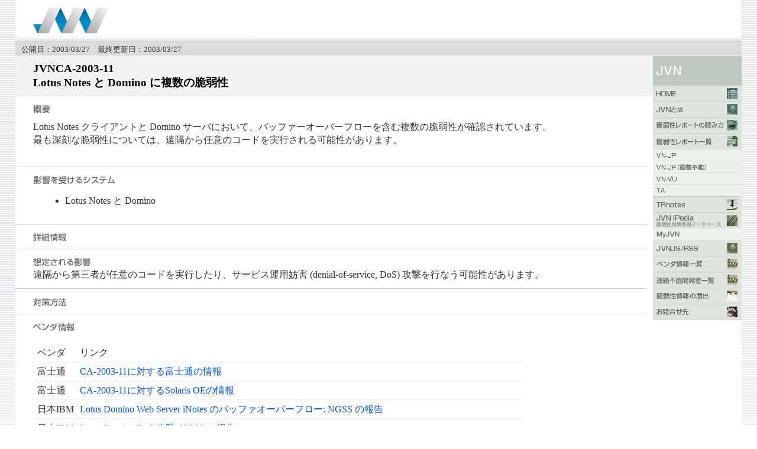

--- FILE ---
content_type: text/html
request_url: https://jvn.jp/vu/JVNCA-2003-11/index.html
body_size: 22542
content:
<?xml version="1.0" encoding="UTF-8"?><!DOCTYPE html PUBLIC "-//W3C//DTD XHTML 1.0 Transitional//EN" "http://www.w3.org/TR/xhtml1/DTD/xhtml1-transitional.dtd">
<html xmlns="http://www.w3.org/1999/xhtml" xml:lang="ja" lang="ja">
<head>
	<meta http-equiv="Content-Type" content="text/html; charset=UTF-8" />
  <title>JVNCA-2003-11: Lotus Notes と Domino に複数の脆弱性</title>
	<meta name="Keywords" content="Japan Vulnerability Notes" />
	<meta name="Description" content="Japan Vulnerability Notes" />
	<meta http-equiv="Content-Script-Type" content="text/javascript" />
	<meta http-equiv="Content-Style-Type" content="text/css" />
	<link href="/common/css/master.css" rel="stylesheet" type="text/css" media="screen,print" />
	<link href="/common/css/font.css" rel="stylesheet" type="text/css" media="screen,print" />
	<link href="/common/css/print.css" rel="stylesheet" type="text/css" media="print" />
	<script src="/common/js/swapImg.js" type="text/javascript"></script>
  <style type="text/css">.margin_list strong {font-weight:normal;color:#000000;font-style:italic;} .margin_list ul {padding-left:16px;margin-left:16px;}</style>
</head>
<body>
<a name="top" id="top"></a>
<div id="wrapper">
  <!-- header begin -->
  <div id="header">
    <div class="logo"><img src="/common/img/note_logo.gif" border="0" alt="Japan Vulnerability Notes" width="370" height="45" /></div>
  </div>
  <!-- header begin -->

  <!-- mainarea begin -->
  <div id="mainarea">
    <!-- leftarea begin -->
    <div id="leftarea">
      <div id="head-bar2">
        <div id="head-bar-txt"><span class="margin-lb">公開日：2003/03/27　最終更新日：2003/03/27</span></div>
      </div>
      <h1 class="h1ver2">
        JVNCA-2003-11<br />
        Lotus Notes と Domino に複数の脆弱性<br />
              </h1>
      <!-- textbox begin -->
      <div class="textbox margin_list">
        <h2><img src="/img/m_gaiyo.gif" border="0" alt="概要" width="29" height="14" /></h2>
        <p><p>Lotus Notes クライアントと Domino サーバにおいて、バッファーオーバーフローを含む複数の脆弱性が確認されています。<br />最も深刻な脆弱性については、遠隔から任意のコードを実行される可能性があります。<br /><br /></p>

</p>
      </div>
      <!-- textbox end -->

      <!-- textbox begin -->
      <div class="textbox margin_list">
        <h2><img src="/img/m_eikyo.gif" border="0" alt="影響を受けるシステム" width="139" height="14" /></h2>
        <p><ul class="list1" style="padding-left: 16px; margin-left: 16px;">
  <li>Lotus Notes と Domino<br /></li>
</ul class="list1" style="padding-left: 16px; margin-left: 16px;">

</p>
      </div>
      <!-- textbox end -->


      <!-- textbox begin -->
      <div class="textbox margin_list">
        <h2><img src="/img/m_detail.gif" border="0" alt="詳細情報" width="57" height="14" /></h2>
        <p>
</p>
      </div>
      <!-- textbox end -->

      <!-- textbox begin -->
      <div class="textbox margin_list">
        <h2><img src="/img/m_soutei.gif" border="0" alt="想定される影響" width="98" height="14" /></h2>
        <p>遠隔から第三者が任意のコードを実行したり、サービス運用妨害 (denial-of-service, DoS) 攻撃を行なう可能性があります。 <br /></p>
      </div>
      <!-- textbox end -->

      <!-- textbox begin -->
      <div class="textbox margin_list">
        <h2><img src="/img/m_taisaku.gif" border="0" alt="対策方法" width="57" height="15" /></h2>
        <p>
</p>
      </div>
      <!-- textbox end -->

            <!-- textbox begin -->
      <div class="textbox">
        <!-- table begin -->
        <h2><img src="/img/m_vendor.gif" border="0" alt="ベンダ情報" width="71" height="14" /></h2>
                <!-- table end -->

        <!-- Vendor status written in English starts from here
        Vendor status written in English is end -->

        <!-- table begin -->
        <div class="margin-tbd">

                    <div class="ie5">
            <table class="style_table" border="0" cellspacing="1">
              <tbody>
                <tr>
                  <td class="style_td">
                    ベンダ
                  </td>
                  <td class="style_td">

                    リンク
                  </td>
                </tr>
                                <tr>
                  <td class="style_td">
                    富士通                  </td>
                  <td class="style_td">
                                        <a href="http://software.fujitsu.com/jp/security/cert2003.html#ca-2003-11" target="_top">CA-2003-11に対する富士通の情報</a>
                                      </td>
                </tr>
                                <tr>
                  <td class="style_td">
                    富士通                  </td>
                  <td class="style_td">
                                        <a href="http://software.fujitsu.com/jp/security/cert_pw2003.html#ca-2003-11" target="_top">CA-2003-11に対するSolaris OEの情報</a>
                                      </td>
                </tr>
                                <tr>
                  <td class="style_td">
                    日本IBM                  </td>
                  <td class="style_td">
                                        <a href="http://www.ibm.com/jp/domino04/lotus/support/faqs/faqs.nsf/all/725456" target="_top">Lotus Domino Web Server iNotes のバッファオーバーフロー: NGSS の報告</a>
                                      </td>
                </tr>
                                <tr>
                  <td class="style_td">
                    日本IBM                  </td>
                  <td class="style_td">
                                        <a href="http://www.ibm.com/jp/domino04/lotus/support/faqs/faqs.nsf/all/725459" target="_top">Lotus Domino DoS 攻撃: NGSS の報告</a>
                                      </td>
                </tr>
                                <tr>
                  <td class="style_td">
                    日本IBM                  </td>
                  <td class="style_td">
                                        <a href="http://www.ibm.com/jp/domino04/lotus/support/faqs/faqs.nsf/all/725457" target="_top">Lotus iNotes Web Access バッファーオーバーラン: NGSS の報告</a>
                                      </td>
                </tr>
                                <tr>
                  <td class="style_td">
                    日本IBM                  </td>
                  <td class="style_td">
                                        <a href="http://www.ibm.com/jp/domino04/lotus/support/faqs/faqs.nsf/all/725460" target="_top">Lotus Domino Web Server Host/Location バッファーオーバフローの脆弱性: NGSS の報告</a>
                                      </td>
                </tr>
                                <tr>
                  <td class="style_td">
                    日本IBM                  </td>
                  <td class="style_td">
                                        <a href="http://www.ibm.com/jp/domino04/lotus/support/faqs/faqs.nsf/all/725458" target="_top">Lotus iNotes Client の ActiveX コントロールのバッファオーバーラン: NGSS の報告</a>
                                      </td>
                </tr>
                                <tr>
                  <td class="style_td">
                    日本IBM                  </td>
                  <td class="style_td">
                                        <a href="http://www.ibm.com/jp/domino04/lotus/support/faqs/faqs.nsf/all/725541" target="_top">Domino サーバーへの Notes 認証時にバッファオーバーフローが発生する</a>
                                      </td>
                </tr>
                                <tr>
                  <td class="style_td">
                    日本IBM                  </td>
                  <td class="style_td">
                                        <a href="http://www.ibm.com/jp/domino04/lotus/support/faqs/faqs.nsf/all/725539" target="_top">Web Retriever のバッファオーバーフローが Denial of Service (DoS) を引き起こす可能性がある</a>
                                      </td>
                </tr>
                                <tr>
                  <td class="style_td">
                    日本IBM                  </td>
                  <td class="style_td">
                                        <a href="http://www.ibm.com/search?en=utf&amp;v=11&amp;lang=en&amp;cc=us&amp;lv=w&amp;q=DWUU4W6NC8" target="_top">Fixed a potential Denial of Service attack (LDAP) resulting in arbitrary execution of code under certain circumstances.</a>
                                      </td>
                </tr>
                              </tbody>
            </table>
          </div>
          
        </div>
        <!-- table end -->
      </div>
      <!-- textbox end -->
      
      <!-- textbox begin -->
      <div class="textbox">
        <h2><img src="/img/m_sanko.gif" border="0" alt="参考情報" width="58" height="14" /></h2>
        <p>
          <ol class='list1' style='padding-left:16px;margin-left:16px'>
                        <li>
                            <a href="http://www.kb.cert.org/vuls/id/206361" target="_top">CERT Vulnerability Note VU#206361</a><br />Lotus iNotes vulnerable to buffer overflow via PresetFields FolderName field                          </li>
                        <li>
                            <a href="http://www.kb.cert.org/vuls/id/355169" target="_top">CERT Vulnerability Note VU#355169</a><br />Lotus Domino Web Server vulnerable to denial of service via incomplete POST request                          </li>
                        <li>
                            <a href="http://www.kb.cert.org/vuls/id/542873" target="_top">CERT Vulnerability Note VU#542873</a><br />Lotus iNotes vulnerable to buffer overflow via PresetFields s_ViewName field                          </li>
                        <li>
                            <a href="http://www.kb.cert.org/vuls/id/772817" target="_top">CERT Vulnerability Note VU#772817</a><br />Lotus Domino Web Server vulnerable to buffer overflow via non-existent &quot;h_SetReturnURL&quot; parameter with an overly long &quot;Host Header&quot; field                          </li>
                        <li>
                            <a href="http://www.kb.cert.org/vuls/id/571297" target="_top">CERT Vulnerability Note VU#571297</a><br />Lotus Notes and Domino COM Object Control Handler contains buffer overflow                          </li>
                        <li>
                            <a href="http://www.kb.cert.org/vuls/id/433489" target="_top">CERT Vulnerability Note VU#433489</a><br />Lotus Domino Server suceptable to a pre-authenication buffer overflow during Notes authentication                          </li>
                        <li>
                            <a href="http://www.kb.cert.org/vuls/id/411489" target="_top">CERT Vulnerability Note VU#411489</a><br />Lotus Domino Web Retriever contains a buffer overflow vulnerability                          </li>
                        <li>
                            <a href="http://www.kb.cert.org/vuls/id/583184" target="_top">CERT Vulnerability Note VU#583184</a><br />Lotus Domino R5 Server Family contains multiple vulnerabilities in LDAP handling code                          </li>
                        <li>
                            <a href="http://www.ciac.org/ciac/bulletins/n-065.shtml" target="_top">CIAC Bulletin N-065</a><br />Multiple Vulnerabilities in Lotus Notes and Domino                          </li>
                        <li>
                            <a href="http://xforce.iss.net/xforce/xfdb/6895" target="_top">ISS X-Force Database: domino-ldap-protos-bo (6895)</a><br />Lotus Domino LDAP buffer overflows found using PROTOS LDAPv3 test suite                          </li>
                        <li>
                            <a href="http://www.v-staf.org/db/files/11525.html" target="_top">V-STAF: lotus-web-retriever-bo (11525)</a><br />Lotus DominoとNotes ClientにおけるWeb Retrieverのバッファオーバフロー                          </li>
                        <li>
                            <a href="http://www.v-staf.org/db/files/11526.html" target="_top">V-STAF: lotus-nrpc-bo (11526)</a><br />Lotus Domino と Notes Client の Notes プロトコル (NRPC) によるバッファオーバフロー                          </li>
                        <li>
                            <a href="http://www.v-staf.org/db/files/11336.html" target="_top">V-STAF: lotus-domino-inotes-bo (11336)</a><br />xxx                          </li>
                        <li>
                            <a href="http://www.v-staf.org/db/files/11337.html" target="_top">V-STAF: lotus-domino-hostname-bo (11337)</a><br />Lotus Domino の Host: ヘッダリダイレクトによるバッファオーバフロー                          </li>
                        <li>
                            <a href="http://www.v-staf.org/db/files/11339.html" target="_top">V-STAF: lotus-notes-activex-bo (11339)</a><br />Lotus Notes クライアントの iNotes ActiveX のバッファオーバフロー                          </li>
                        <li>
                            <a href="http://www.v-staf.org/db/files/11360.html" target="_top">V-STAF: lotus-incomplete-post-dos (11360)</a><br />Lotus Domino 不完全な HTTP POST によるサービス妨害                          </li>
                        <li>
                            <a href="http://www.v-staf.org/db/files/11361.html" target="_top">V-STAF: lotus-invalid-field-dos (11361)</a><br />Lotus Domino 脆弱のある HTTP POST フィールドによるサービス妨害                          </li>
                        <li>
                            <a href="http://www.lac.co.jp/security/intelligence/CERT/CA-2003_11.html" target="_top">LAC</a><br />CERT Advisory CA-2003-11 Multiple Vulnerabilities in Lotus Notes and Domino [翻訳版]                          </li>
                      </ol>
          <p class='empty'></p>
        </p>
      </div>
      <!-- textbox end -->

      <!-- textbox begin -->
      <div class="textbox">
        <h2><img src="/img/m_hosoku.gif" border="0" alt="JPCERT/CCからの補足情報" width="189" height="13" /></h2>
        <p>
</p>
      </div>
      <!-- textbox end -->

      <!-- textbox begin -->
      <div class="textbox">
        <h2><img src="/img/m_kekka.gif" border="0" alt="JPCERT/CCによる脆弱性分析結果" width="232" height="14" /></h2>
                <p></p>
      </div>
      <!-- textbox end -->

      <!-- textbox begin -->
      <div class="textbox">
        <h2><img src="/img/m_shaji.gif" border="0" alt="謝辞" width="28" height="14" /></h2>
        <p></p>
      </div>
      <!-- textbox end -->

      <!-- textbox begin -->
      <div class="textbox">
        <h2><img src="/img/m_kbunsho.gif" border="0" alt="関連文書" width="56" height="14" /></h2>
        <p>
          <div class='ie5'>
            <table class='style_table' cellspacing='1' border='0'>
                            <tr>
                <td class='style_td'>
                  JPCERT 緊急報告                </td>
                <td class='style_td'>
                                  </td>
              </tr>
                            <tr>
                <td class='style_td'>
                  JPCERT REPORT                </td>
                <td class='style_td'>
                                    <a href="http://www.jpcert.or.jp/wr/2003/wr031301.txt" target="_top">JPCERT-WR-2003-1301</a><br /> JPCERT/CC REPORT 2003-04-02                                  </td>
              </tr>
                            <tr>
                <td class='style_td'>
                  CERT Advisory                </td>
                <td class='style_td'>
                                    <a href="http://www.cert.org/advisories/CA-2003-11.html" target="_top">CERT Advisory CA-2003-11</a><br /> Multiple Vulnerabilities in Lotus Notes and Domino                                  </td>
              </tr>
                            <tr>
                <td class='style_td'>
                  CPNI Advisory                </td>
                <td class='style_td'>
                                  </td>
              </tr>
                            <tr>
                <td class='style_td'>
                  TRnotes                </td>
                <td class='style_td'>
                                  </td>
              </tr>
                            <tr>
                <td class='style_td'>
                  CVE                </td>
                <td class='style_td'>
                                    <a href="http://cve.mitre.org/cgi-bin/cvename.cgi?name=CAN-2001-1311" target="_top">CAN-2001-1311</a><br /> VU#583184,XF6895                                  </td>
              </tr>
                            <tr>
                <td class='style_td'>
                  JVN iPedia                </td>
                <td class='style_td'>
                                  </td>
              </tr>
                          </table>
          </div>
          <p class='empty'></p>
        </p>
      </div>
      <!-- textbox end -->

      
    </div>
    <!-- leftarea end -->

    <!-- rightarea begin -->
    <div id="rightarea">
      <div id="navi">
        <ul>
          <li><img src="/common/img/t_rnav_jvn.gif" border="0" alt="JVN" width="150" height="50" /></li>
          <li><a href="/index.html" onmouseover="MM_swapImage('Image1','','/common/img/r_nav_1_f2.gif',1)" onmouseout="MM_swapImgRestore()"><img src="/common/img/r_nav_1.gif" border="0" alt="HOME" width="150" height="27" id="Image1" name="Image1" /></a></li>
          <li><a href="/nav/jvn.html" onmouseover="MM_swapImage('Image2','','/common/img/r_nav_2_f2.gif',1)" onmouseout="MM_swapImgRestore()"><img src="/common/img/r_nav_2.gif" border="0" alt="JVNとは" width="150" height="27" id="Image2" name="Image2" /></a></li>
          <li><a href="/nav/jvnhelp.html" onmouseover="MM_swapImage('Image3','','/common/img/r_nav_3_f2.gif',1)" onmouseout="MM_swapImgRestore()"><img src="/common/img/r_nav_3.gif" border="0" alt="脆弱性レポートの読み方" width="150" height="27" id="Image3" name="Image3" /></a></li>
          <li><a href="/report/index.html" onmouseover="MM_swapImage('Image4','','/common/img/r_nav_4_f2.gif',1)" onmouseout="MM_swapImgRestore()"><img src="/common/img/r_nav_4.gif" border="0" alt="脆弱性レポート一覧" width="150" height="27" id="Image4" name="Image4" /></a></li>
          <li><a href="/jp/index.html" onmouseover="MM_swapImage('Image41','','/common/img/r_nav_4_1_f2.gif',1)" onmouseout="MM_swapImgRestore()"><img src="/common/img/r_nav_4_1.gif" border="0" alt="VN_JP" width="150" height="20" id="Image41" name="Image41"/></a></li>
      <li><a href="/adj/index.html" onmouseover="MM_swapImage('Image44','','/common/img/r_nav_4_4_f2.gif',1)" onmouseout="MM_swapImgRestore()"><img src="/common/img/r_nav_4_4.gif" border="0" alt="VN_JP（連絡不能）" width="150" height="20" id="Image44" name="Image44" /></a></li>
          <li><a href="/vu/index.html" onmouseover="MM_swapImage('Image42','','/common/img/r_nav_4_2_f2.gif',1)" onmouseout="MM_swapImgRestore()"><img src="/common/img/r_nav_4_2.gif" border="0" alt="VN_VU" width="150" height="20" id="Image42" name="Image42" /></a></li>
          <li><a href="/ta/index.html" onmouseover="MM_swapImage('Image43','','/common/img/r_nav_4_3_f2.gif',1)" onmouseout="MM_swapImgRestore()"><img src="/common/img/r_nav_4_3.gif" border="0" alt="TA" width="150" height="20" id="Image43" name="Image43" /></a></li>
          <li><a href="/tr/index.html" onmouseover="MM_swapImage('Image5','','/common/img/r_nav_5_f2.gif',1)" onmouseout="MM_swapImgRestore()"><img src="/common/img/r_nav_5.gif" border="0" alt="TRnotes" width="150" height="27" id="Image5" name="Image5" /></a></li>
          <li><a href="http://jvndb.jvn.jp/" onmouseover="MM_swapImage('Image10','','/common/img/r_nav_10_f2.gif',1)" onmouseout="MM_swapImgRestore()"><img src="/common/img/r_nav_10.gif" border="0" alt="JVN iPedia" width="150" height="27" id="Image10" name="Image10" /></a></li>
            <li><a href="http://jvndb.jvn.jp/apis/myjvn/index.html" onmouseover="MM_swapImage('Image15','','/common/img/r_nav_10_4_f2.gif',1)" onmouseout="MM_swapImgRestore()"><img src="/common/img/r_nav_10_4.gif" border="0" alt="MyJVN" width="150" height="20" id="Image15" name="Image15" /></a></li>
          <li><a href="/rss/index.html" onmouseover="MM_swapImage('Image6','','/common/img/r_nav_6_f2.gif',1)" onmouseout="MM_swapImgRestore()"><img src="/common/img/r_nav_6.gif" border="0" alt="JVNJS/RSS" width="150" height="27" id="Image6" name="Image6" /></a></li>
          <li><a href="/nav/index.html" onmouseover="MM_swapImage('Image7','','/common/img/r_nav_7_f2.gif',1)" onmouseout="MM_swapImgRestore()"><img src="/common/img/r_nav_7.gif" border="0" alt="ベンダ情報一覧" width="150" height="27" id="Image7" name="Image7" /></a></li>
<li><a href="/reply/index.html" onmouseover="MM_swapImage('Image11','','/common/img/r_nav_11_f2.gif',1)" onmouseout="MM_swapImgRestore()"><img src="/common/img/r_nav_11.gif" border="0" alt="連絡不能開発者一覧" width="150" height="27" id="Image11" name="Image11" /></a></li>
          <li><a href="http://www.ipa.go.jp/security/vuln/report/" target="ipasecurity" onmouseover="MM_swapImage('Image8','','/common/img/r_nav_8_f2.gif',1)" onmouseout="MM_swapImgRestore()"><img src="/common/img/r_nav_8.gif" border="0" alt="脆弱性情報の届出" width="150" height="27" id="Image8" name="Image8" /></a></li>
          <li><a href="/contact/index.html" onmouseover="MM_swapImage('Image9','','/common/img/r_nav_9_f2.gif',1)" onmouseout="MM_swapImgRestore()"><img src="/common/img/r_nav_9.gif" border="0" alt="お問合せ先" width="150" height="27" id="Image9" name="Image9" /></a></li>
        </ul>
      </div>
      <!-- rightarea end -->
    </div>
  </div>
	<!-- mainarea end -->

	<!-- footer begin -->
	<div id="footer">
		<div class="footertext">Copyright (c) 2000-2010 JPCERT/CC and IPA. All rights reserved.</div>
	</div>
	<!-- footer begin -->
</div>
</body>
</html>



--- FILE ---
content_type: text/css
request_url: https://jvn.jp/common/css/master.css
body_size: 316
content:
@charset "UTF-8";



/* Except WIN IE4.x
 ******************************************************/
@import "base.css";


/* MAC IE 5.x Styles
 ******************************************************/
/*\*//*/
@import url("/common/css/hacks/ie5mac.css");
/**/


/* WIN IE 5.x win Styles
 ******************************************************/
@media tty {
i{content:"\";/*" "*/}} @import url
('/common/css/hacks/ie5win.css'); /*";}
}/* */





--- FILE ---
content_type: text/css
request_url: https://jvn.jp/common/css/font.css
body_size: 2602
content:
@charset "Shift_JIS";


/* heading
 ******************************************************/
h1		{
		 line-height: 1.0;
		 font-size: 110%;
		 font-weight: bold;
		 color: #fff;
		 background-color: #5f686d;
		 margin: 0;
		 padding: 6px 30px 6px 30px;
		}
h2		{
		 font-size: 110%;
		 line-height: 1.4 ;
		 font-weight: bold;
		 margin: 0;
		 padding: 0;
		}

h3		{
		 font-size: 110%;
		 line-height: 1.4 ;
		 font-weight: bold;
		 color: #39c;
		 margin: 0px;
		 padding: 3px 0px;
		}

h4		{
		 font-size: 100% ;
		 line-height: 1.3 ;
		 font-weight: bold ;
		 margin: 0;
		 padding: 2px 0px;
		}

h5		{
		 font-size: 85%;
		 line-height: 1.2 ;
		 font-weight: bold;
		 margin : 0px;
		 padding : 2px 0px 2px 12px;
		}

h6		{
		 font-size: 85%;
		 font-weight: bold;
		 margin : 0;
		 padding : 5px 0px 5px 15px;
		}


/* ===== category font ===== */
h1.h1ver2		{
				 line-height: 1.25;
				 font-size: 120%;
				 color: #000;
				 background-color: #f3f3f3;
				 margin: 0;
				 padding: 10px 180px 10px 30px;
				}
.vendorinfo		{
				 background-color: #fefbf2;
				}
.vendorinfo h1	{
				 line-height: 1.25;
				 font-size: 120%;
				 color: #000;
				 background-color: #fefbf2;
				 margin: 0;
				 padding: 10px 30px 10px 30px;
				}
.vendorinfo p	{
				 line-height: 1.25;
				 font-size: 100%;
				 font-weight: bold;
				 color: #666;
				 background-color: #fefbf2;
				 margin: 0;
				 padding: 10px 30px 10px 35px;
				}




/* font size
 ******************************************************/

.small
		{
		 font-size	: 90% ;
		 line-height	: 1.4 ;
		}


.big
		{
		 font-size	: 110% ;
		 line-height	: 1.4 ;
		}
.bigbold
		{
		 font-size	: 130% ;
		 line-height	: 1.4 ;
		 font-weight:bold ;
		}		


.mainclass
		{
		 font-size	: 100% ;
		 line-height	: 1.4 ;
		}
.mainclassbold
		{
		 font-size	: 100% ;
		 line-height	: 1.4 ;
		 font-weight:bold ;
		}
.mainclasssmall
		{
		font-size	: 80% ;
		line-height	: 1.4 ;
		}
.mainclasssmallbold
		{
		 font-size	: 80% ;
		 line-height	: 1.4 ;
		 font-weight:bold ;
		}
.mainclasssmall2
		{
		 font-size	: 75% ;
		 line-height	: 1.2 ;
		}
.mainclasssmall2bold
		{
		 font-size	: 75% ;
		 line-height	: 1.2 ;
		 font-weight:bold ;
		}
.mainclasslarge
		{
		 font-size	: 110% ;
		 line-height	: 1.4 ;
		}
.mainclasslargebold
		{
		 font-size	: 110% ;
		 line-height	: 1.4 ;
		 font-weight	: bold ;
		}
.mainclasslarge2
		{
		 font-size	: 120% ;
		 line-height	: 1.6 ;
		}
.mainclasslarge2bold
		{
		 font-size	: 120% ;
		 line-height	: 1.6 ;
		 font-weight:bold ;
		}
.mainclasslarge3
		{
		 font-size	: 130% ;
		 line-height	: 1.6 ;
		}		
.captionclass
		{
		 color: #339;
		 font-size	: 80% ;
		 line-height	: 1.2 ;
		 margin: 3px 0px 0px 2px;
		 padding: 0px;
		}


--- FILE ---
content_type: text/css
request_url: https://jvn.jp/common/css/base.css
body_size: 19560
content:
@charset "UTF-8";


/*
==========contents==========
 1: html and body
 2: wrapper
 3: header area
 4: main area
 5: navigation area
 6: contents area
  : topic path
  : paragraph
  : table
  : image
  : margin
  : color
  : pattern
  : float
  : details
 7: footer area
 8: category
  : top
  : sitemap
  : mainimg
  : localleftbg

============================
*/



/* 1: html and body
 ******************************************************/
/* ===== default body ===== */
html{ overflow-y: scroll;}

body				{
					 background: #fff url(../../common/img/bg.gif) repeat-x 0 0;
					 color: #333;
					 margin: 0;
					 padding: 0;
					 text-align: center;
					}

/* ===== default link ===== */
a:active			{ color: #f00;
			 		text-decoration: none;}
a:link				{ color: #0455dc;
					 text-decoration: none;}
a:visited			{ color: #03c;
					 text-decoration: none;}
a:hover				{ color: #f00;
					 text-decoration: none;}
h2  a:hover, h3 a:hover  { color: #333;
					 text-decoration: none;}



/* 2: wrapper
 ******************************************************/
#wrapper			{
					 background: url(../../common/img/bgcontents.gif) repeat-y 0 0;
					 /*width: 810px;*/
					 width: 96%;
					 margin-left: auto;
					 margin-right: auto;
					 padding: 0px;
					 text-align: left;
					}


/* 3: header area
 ******************************************************/
#header				{
					 background: #fff url(../../common/img/header_bk.gif) repeat-x 0 100%;
					 /* width: 650px; */
					 width: 100%;
					}
#header:after 		{
					 content: "";
					 display: block;
					 clear: both;
					 height: 1px;
					 overflow: hidden;
					}

.modifytxt			{
					 font-size: 80%;
					 float: right;
					 padding-top: 15px;
					 padding-right: 30px;
					 margin: 0;
					}

.logo				{
					 float: left;
					 padding: 12px 125px 12px 30px;
					}
#head-bar			{
					 font-size: 80%;
					 /* width: 650px; */
					 background: #008bcc url(../../common/img/header_bl_bk.gif) repeat-x 0 0;
					 height: 1.91em;
					 /*height: 25px;*/
					 margin: 0;
					 padding: 0;
					}
#head-bar-l			{
					 color: #fff;
					 float: left;
					 margin: 0;
					 /* padding: 0.45em 0 0 0; */
					}
#head-bar-l a			{
					color: #fff;
					text-decoration: underline;}
#head-bar-l a:active			{ color: #ff0;
			 		text-decoration: none;}
#head-bar-l a:link				{ color: #fff;
					 text-decoration: underline;}
#head-bar-l a:visited			{ color: #fff;
					 text-decoration: underline;}
#head-bar-l a:hover				{ color: #ff0;
					 text-decoration: none;}




#head-bar-r			{
					 float: right;
					 margin: 0;
					 padding: 0;
					}
#head-bar-r a			{
					color: #fff;
					text-decoration: underline;}
#head-bar-r a:active			{ color: #ff0;
			 		text-decoration: none;}
#head-bar-r a:link				{ color: #fff;
					 text-decoration: underline;}
#head-bar-r a:visited			{ color: #fff;
					 text-decoration: underline;}
#head-bar-r a:hover				{ color: #ff0;
					 text-decoration: none;}
#head-bar2			{
					 font-size: 80%;
					 /* width: 650px; */
					 background-color: #dbdbdb;
					 /*height: 25px;*/
					 height: 1.91em;
					 margin: 0;
					 padding: 0;
					}
#head-bar-txt		{
					 margin: 0;
					 padding: 0.45em 0 0 0;
					}




/* 4: main area
 ******************************************************/
#mainarea			{
					 /* width: 810px; */
					 width: 100%;
					 background-color: #fff;
					 padding: 0;
					 margin: 0;
					}
#leftarea			{
					 background-color: #fff;
					 /* width: 650px; */
					 width: 100%;
					 float: left;
					 padding: 0px;
					 margin-right: -160px;
					}


#rightarea			{
					 width: 160px;
					 float: left;
					 padding: 0px;
					 margin: 0px;
					}
#mainarea:after 		{
					 content: "";
					 display: block;
					 clear: both;
					 height: 1px;
					 overflow: hidden;
					}





/* 5: navigation area
 ******************************************************/
/* ===== top gloval navigation ===== */
#topnavi				{
					 margin: 0px;
					 padding: 0px 0 0 10px;
					}
#topnavi ul			{
					 list-style: none;
					 margin: 0 0 5px 0;
					 padding: 0;
					}
#topnavi li			{
					 width: 150px;
					 line-height: 1.0;
					 margin: 0;
					 padding: 0;
					}
#topnavi li img			{
					 vertical-align: bottom;
					}
/* ===== gloval navigation ===== */
#navi				{
					 margin: 0px;
					 padding: 25px 0 0 10px;
					}
#navi ul			{
					 list-style: none;
					 margin: 0 0 5px 0;
					 padding: 0;
					}
#navi li			{
					 width: 150px;
					 line-height: 1.0;
					 margin: 0;
					 padding: 0;
					}
#navi li img			{
					 vertical-align: bottom;
					}


/* 6: contents area
 ******************************************************/
.contents			{
					 line-height: 1.4;
					 /* margin: 0; */
					 margin-right:160px;
					 padding: 0 30px 30px 30px;
					}
.textbox			{
					 line-height: 1.4;
					 border-top: 1px solid #ccc;
					 margin: 0;
					 margin-right:160px;
					 padding: 15px 30px 0 30px;
					}
.textbox p			{
					 margin-top: 3px;
					 margin-bottom: 0.75em;
					}
.boxclear			{
					 font-size: 0;
					 line-height: 0;
					 clear: both;
					 padding: 0;
					 margin: 0;
					}
.title				{
					 padding: 30px 0 20px 0;
					 margin: 0;
					}
.rss				{
					 float:right;
					 padding: 30px 0 0 0;
					 margin: 0;
					}
.pastnewstxt		{
					 font-size: 80%;
					 padding: 0;
					 margin: 15px 0 0 0;
					}
.pastnewstxt a		{
					 border: 1px solid #ccc;
					 padding: 3px 8px 3px 8px;
					 margin: 0;
					}
.pastnewstxt a:hover		{ background-color: #f5f5f5;}

.to-top				{
					 font-size: 85% ;
					 line-height: 1.0 ;
					 text-align: right;
					 padding: 0;
					 margin: 10px 160px 0 0;
					/* margin: 10px 30px 0 0;*/
					}


/* ===== news table ===== */
#news-list			{
					 font-size: 100%;
					 margin: 0;
					 padding: 0;
					}
#news-list dl		{
				 	 border-bottom: 1px solid #ddd;
					 margin: 0.4em 0 0 0;
					 padding: 0px;
					}
#news-list dt		{
					 padding-left: 3px;
					}
#news-list dd		{
					 margin: -1.5em 0 0 10em;
					}
#news-list dd ul	{
					 list-style: none;
					 margin: 0 0 0.4em 0;
					 padding: 0;
					}
#news-list dd li	{

					 margin:0;
					 padding: 0px 0px 0px 37px;
					}
#news-list .iconc	{
					 background: url(../../en/common/img/icon_c.gif) no-repeat 0 2px;
					}
#news-list .iconk	{
					 background: url(../../common/img/icon_k.gif) no-repeat 0 2px;
					}



#news-list a:link		{ text-decoration: none;}
#news-list a:visited	{ text-decoration: none;}
#news-list a:hover		{ text-decoration: underline;}

#news-stn			{
					 font-size: 100%;
					 margin: 0;
					 padding: 0;
					}
#news-stn dl		{
				 	 border-bottom: 1px solid #ddd;
					 margin: 0.4em 0 0 0;
					 padding: 0px;
					}
#news-stn dt		{
					 padding-left: 3px;
					}
#news-stn dd		{
					 margin: -1.4em 0 0 10em;
					}
#news-stn a:link		{ text-decoration: none;}
#news-stn a:visited	{ text-decoration: none;}
#news-stn a:hover		{ text-decoration: underline;}



/* ===== paragraph ===== */
strong 				{
			 		 color:#f60 !important;
			 		 font-weight:bold !important;
			 		 font-style:normal !important;
					}
/*
em					{
					 font-weight: bold;
					 font-style: normal;
					}
*/
p					{
					 font-size: 100%;
					}


.textbox ul 		{
					 font-size: 100%;
					 margin: 0;
					 padding: 0 0 1.0em 0;
					}
.textbox ol 		{
					 font-size: 100%;
					 margin: 0 0 1em 0.8em;
					 padding: 0;
					}
.textbox li			{
					 margin-left: 1.4em;
					 padding: 5px 0 0 0;
					}
.textbox dl 		{
					 font-size: 100%;
					 margin: 0;
					 padding: 0.5em 0 0.5em 0;
					}
.textbox dt 		{
					 font-weight: bold;
					 margin: 0.5em 0 0 0;
					 padding: 0;
					}
.textbox dd	 		{
					 margin-left: 2.0em;
					 padding: 0 0 0.5em 0;
					}

				
.textbox th			{
					 font-size: 100%;
					 background-color: #eee;
					 text-align: left;
					 margin: 0;
					 padding: 3px 6px 3px 6px;
					}
.textbox td			{
					 font-size: 100%;
					 line-height: 1.5em;
					 border-bottom:1px #eee solid;
					 padding: 3px 3px 3px 6px;
					}



/* ===== vendorinfo table ===== */
.tbl-vinfo			{
					 /*width: 590px;*/
					 width: 100%;
					 background-color: #cfdbcf;
					 margin-top: 5px;
					}
.tbl-vinfo th		{
					 font-size: 100%;
					 background-color: #cfdbcf;
					 margin: 0;
					 padding: 3px 6px 3px 6px;
					}
.tbl-vinfo td		{
					 font-size: 85%;
					 line-height: 1.4;
					 background-color: #fafff9;
					 padding: 3px 3px 3px 6px;
					}
.tbl-vinfo table 	{ border-left:5px #c0cac1 solid; }
.wdt-a				{
					 width: 12.5em;
					}
.wdt-b				{
					 width: 6em;
					}
.tbl-result			{
					 /*width: 590px;*/
					 width: 100%;
					 margin-top: 5px;
					}
.tbl-result th		{
					 font-size: 100%;
					 color: #fff;
					 background-color: #999;
					 text-align: left;
					 margin: 0;
					 padding: 3px 6px 3px 6px;
					}
.tbl-result td		{
					 font-size: 100%;
					 line-height: 1.5em;
					 padding: 3px 3px 3px 6px;
					}
.tbl-result .result-a{
					 font-weight: bold;
					 background-color: #9c3;
					}
.tbl-result .result-b{
					 font-weight: bold;
					 background-color: #fc0;
					}
.tbl-result .result-c{
					 font-weight: bold;
					 background-color: #f60;
					}
.tbl-result .result-d{
					 font-weight: bold;
					 background-color: #f00;
					}


.tbl-result ul				{

					 list-style: none;
 					 display: inline;
					 margin: 0;
					 padding: 0;
					}
.tbl-result ul.hazard li		{
					 background-color: #f00;
 					 display: inline;
					 font-size: 12px;
					 line-height: 1.0;
					 margin: 0 0 0 0.2em;
					 padding: 0;
					}
.tbl-result ul.hazard li.rmd		{
					 background-color: #aaa;
					}
.tbl-result ul.hazard li.txt		{
					 background: none;
					 font-size: 100%;
					 margin-right: 2.5em;
					}
.tbl-result ul.hazard li.txt2		{
					 background: none;
					 font-size: 100%;
					 margin-right: 0.5em;
					}



.result-atxt		{
					 font-weight: bold;
					 color: #9c3;
					}
.result-btxt		{
					 font-weight: bold;
					 color: #fc0;
					}
.result-ctxt		{
					 font-weight: bold;
					 color: #f60;
					}
.result-dtxt		{
					 font-weight: bold;
					 color: #f00;
					}

/* ===== cvss ===== */
.cvss-wrapper {
	width: 865px;
	margin-top: 30px;
	margin-bottom: 30px;
	border-top: solid 1px #eee;
	border-bottom: solid 1px #eee;
}
.cvss-wrapper + .cvss-wrapper {
	border-top: none;
	margin-top: -30px;
}
.cvss-line {
	padding: 15px 0;
	cursor: pointer;
}
.cvss-line .cvss-version {
	display: inline-block;
	width: 208px;
	padding-left: 10px;
}
.cvss-line .base-score {
	display: inline-block;
	font-weight: bold;
}
.cvss-line .cvss-vector-string {
	display: inline-block;
}
.cvss-line .cvss-toggle-marker {
	display: inline-block;
	position: relative;
	top: 50%;
	width: 0;
	height: 0;
	border-style: solid;
	border-width: 10px 6px 0 6px;
	border-color: #007bff  transparent transparent transparent;
	margin-left: 15px;
}
.cvss-line .cvss-toggle-marker-expand {
	display: inline-block;
	position: relative;
	top: 50%;
	width: 0;
	height: 0;
	border-style: solid;
	border-width: 0 6px 10px 6px;
	border-color: transparent transparent #007bff  transparent;
	margin-left: 15px;
}
.cvss-line .cvss-right-elem {
	float: right;
}
.clearfix:after {
	display: block;
	clear: both;
	content: "";
}

.cvss-table {
	border-collapse: separate;
	border-spacing: 1px 15px;
	margin-bottom: 30px;
}
.cvss-table tr {
	margin-top: 5px;
}
.cvss-table th {
	font-size: 14px;
	height: 30px;
	width: 200px;
	text-align: right;
	background-color: #fff;
	padding-right: 15px;
}
.cvss-table td {
	font-size: 14px;
	height: 30px;
	width: 150px;
	border: none;
	text-align: center;
}
.cvss-table td:nth-child(2) {
	border-top-left-radius: 4px;
	border-bottom-left-radius: 4px;
}
.cvss-table td:last-child {
	border-top-right-radius: 4px;
	border-bottom-right-radius: 4px;
}
.cvss-table .selected {
	background-color: #bcd0f2;
	font-weight: bold;
}
.cvss-table .unselected {
	color: #6b6b6b;
	background-color: #e1e1e1;
}

/* ===== rsstable ===== */
.tbl-rss			{
					 /*width: 590px;*/
					 width: 100%;
					 margin-top: 5px;
					}
.tbl-rss th			{
					 font-size: 100%;
					 color: #fff;
					 background-color: #999;
					 text-align: left;
					 margin: 0;
					 padding: 3px 6px 3px 6px;
					}
.tbl-rss td			{
					 font-size: 100%;
					 line-height: 1.5em;
					 padding: 3px 3px 3px 6px;
					}


/* ===== vendorlist table ===== */
.tbl-vlist			{
					 background: url(../../common/img/y-ten.gif) repeat-y 285px 0;
					 margin: 5px 0 0 30px;
					}
.tbl-vlist th		{
					 font-size: 100%;
					 text-align: left;
					 margin: 0;
					 padding: 3px 6px 3px 6px;
					}
.tbl-vlist tr		{
					 vertical-align: top;
					}
.tbl-vlist td.listicon
					{
					 background-color: #eee;
					 padding: 0;
					 margin: 0;
					}
.tbl-vlist td		{
					 font-size: 100%;
					 line-height: 1.4;
					 padding: 0 3px 0 6px;
					}



/* ===== table ===== */
.tbl-mgn			{
					 font-size: 100%;
					 line-height: 1.5em;
					 margin: 3px 3px 3px 6px;
					}
.tbl-mgn2			{
					 font-size: 100%;
					 line-height: 1.5em;
					 margin: 0px 10px 10px 10px;
					}
.tbl-sq				{
					 border: 1px solid #ccc;
					 margin: 0;
					 padding: 10px;
					}
.tbl-sq30			{
					 margin: 0;
					 padding: 10px 60px 10px 60px;
					}			
.tbl-sqf5			{
					 border: 1px solid #ccc;
					 margin: 0;
					 padding: 10px;
					 background-color: #f5f5f5;
					}


/* ===== image ===== */
img					{
					 border: 0;
					}
.imgbox				{
					 margin: 0px;
					 padding: 10px;
					 float: left;
					}
.imgbox-r			{
					 margin: 0px;
					 padding: 2px 3px 5px 10px;
					 float: right;
					}
.imgbox-l			{
					 margin: 0px;
					 padding: 2px 10px 5px 3px;
					 float: left;
					}
															

/* ===== margin ===== */
.margin-la			{ margin-left: 5px;}
.margin-lb			{ margin-left: 10px;}
.margin-lc			{ margin-left: 15px;}
.margin-ld			{ margin-left: 20px;}
.margin-le			{ margin-left: 25px;}
.margin-lf			{ margin-left: 30px;}

.margin-ra			{ margin-right: 5px;}
.margin-rb			{ margin-right: 10px;}
.margin-rc			{ margin-right: 15px;}
.margin-rd			{ margin-right: 20px;}
.margin-re			{ margin-right: 25px;}
.margin-rf			{ margin-right: 30px;}

.margin-ta			{ margin-top: 5px;}
.margin-tb			{ margin-top: 10px;}
.margin-tc			{ margin-top: 15px;}
.margin-td			{ margin-top: 20px;}
.margin-te			{ margin-top: 25px;}
.margin-tf			{ margin-top: 30px;}

.margin-ba			{ margin-bottom: 5px;}
.margin-bb			{ margin-bottom: 10px;}
.margin-bc			{ margin-bottom: 15px;}
.margin-bd			{ margin-bottom: 20px;}
.margin-be			{ margin-bottom: 25px;}
.margin-bf			{ margin-bottom: 30px;}

.margin-lra			{ margin: 0px 5px 0px 5px;}
.margin-lrb			{ margin: 0px 10px 0px 10px;}
.margin-lrc			{ margin: 0px 15px 0px 15px;}
.margin-lrd			{ margin: 0px 20px 0px 20px;}
.margin-lre			{ margin: 0px 25px 0px 25px;}
.margin-lrf			{ margin: 0px 30px 0px 30px;}

.margin-tba			{ margin: 5px 0px 5px 0px;}
.margin-tbb			{ margin: 10px 0px 10px 0px;}
.margin-tbc			{ margin: 15px 0px 15px 0px;}
.margin-tbd			{ margin: 20px 0px 20px 0px;}
.margin-tbe			{ margin: 30px 0px 30px 0px;}
.margin-tbf			{ margin: 40px 0px 40px 0px;}


/* ===== padding ===== */
.padding-la			{ margin-left: 5px;}
.padding-lb			{ margin-left: 10px;}
.padding-lc			{ margin-left: 15px;}
.padding-ld			{ margin-left: 20px;}
.padding-le			{ margin-left: 25px;}
.padding-lf			{ margin-left: 30px;}

.padding-ra			{ margin-right: 5px;}
.padding-rb			{ margin-right: 10px;}
.padding-rc			{ margin-right: 15px;}
.padding-rd			{ margin-right: 20px;}
.padding-re			{ margin-right: 25px;}
.padding-rf			{ margin-right: 30px;}

.padding-ta			{ margin-top: 5px;}
.padding-tb			{ margin-top: 10px;}
.padding-tc			{ margin-top: 15px;}
.padding-td			{ margin-top: 20px;}
.padding-te			{ margin-top: 25px;}
.padding-tf			{ margin-top: 30px;}

.padding-ba			{ margin-bottom: 5px;}
.padding-bb			{ margin-bottom: 10px;}
.padding-bc			{ margin-bottom: 15px;}
.padding-bd			{ margin-bottom: 20px;}
.padding-be			{ margin-bottom: 25px;}
.padding-bf			{ margin-bottom: 30px;}

.padding-lra		{ margin: 0px 5px 0px 5px;}
.padding-lrb		{ margin: 0px 10px 0px 10px;}
.padding-lrc		{ margin: 0px 15px 0px 15px;}
.padding-lrd		{ margin: 0px 20px 0px 20px;}
.padding-lre		{ margin: 0px 25px 0px 25px;}
.padding-lrf		{ margin: 0px 30px 0px 30px;}

.padding-tba		{ margin: 5px 0px 5px 0px;}
.padding-tbb		{ margin: 10px 0px 10px 0px;}
.padding-tbc		{ margin: 15px 0px 15px 0px;}
.padding-tbd		{ margin: 20px 0px 20px 0px;}
.padding-tbe		{ margin: 30px 0px 30px 0px;}
.padding-tbf		{ margin: 40px 0px 40px 0px;}



/* ===== color ===== */
.white				{ background-color: #fff;}
.black				{ background-color: #000;}
.red				{ background-color: #c00;}
.gray				{ background-color: #eee;}
.gray2				{ background-color: #ddd;}
.gray3				{ background-color: #ccc;}
.gray4				{ background-color: #f5f5f5;}
.purple				{ background-color: #669;}
.yellow				{ background-color: #f4f2df;}
.blue				{ background-color: #eeecf7;}
.blue2				{ background-color: #A0C1E6;}
.blue3				{ background-color: #DEE7FF;}
.green				{ background-color: #339999;}


/* ===== pattern ===== */
.yten				{
					 background: url(../../common/img/y-ten.gif) repeat-y 0 0;
					}
.xten				{
					 background: url(../../common/img/x-ten.gif) repeat-x 0 0;
					}			
.g-line				{
					 background: url(../../common/img/gray_bk.gif) repeat-x 0 0;
					}

/* ===== float ===== */
.clear-b			{ clear: both;}
.clear-l			{ clear: left;}
.clear-r			{ clear: right;}
.float-l			{ float: left;}
.float-r			{ float: right;}


/* ===== fontcolor ===== */
.f-purple			{ color: #336;}
.f-black			{ color: #333;}
.f-gray				{ color: #666;}
.f-red				{ color: #c00;}
.f-green			{ color: #390;}
.f-orange			{ color: #f60;}
.f-orange2			{ color: #FF9933;}
.f-white			{ color: #fff;}
.f-pink				{ color: #939;}
.f-blue				{ color: #240cc1;}
.f-blue2			{ color: #3E69A3;}
.f-blue3			{ color: #026ACB;}



/* ===== details ===== */
p.first				{ margin-top: 3px; padding-top: 3px;}
.linebox			{ font-size: 1px;}
.txt-l				{ text-align: left;}
.txt-r				{ text-align: right;}
.txt-c				{ text-align: center;}
.txt-vtt			{ vertical-align: text-top;}
.txt-vtb			{ vertical-align: text-bottom;}
.txt-vt				{ vertical-align: top;}
.txt-vb				{ vertical-align: bottom;}
.txt-vm				{ vertical-align: middle;}


/* 7: footer area
 ******************************************************/
#footer		 		{
					 /* width: 650px; */
					 width: 100%;
					 background-color: #fff;
					}
			
.footertext 		{
					 font-size: 80%;
					 padding: 30px 0 10px 30px;
					}


/* 8: category
 ******************************************************/

/* ===== report  ===== */

#year-bar			{
					 font-size: 100%;
					 /*width: 650px;*/
					 background-color: #f3f3f3;
					 border-bottom: 1px solid #ccc;
					 height: 25px;
					 /*margin: 0;*/
					 margin-right:160px;
					 padding: 0;
					}
.h2xten				{
					 color: #666;
				 	 border-bottom: 1px solid #ccc;
					}
.listbox			{
					 line-height: 1.4;
					 /*margin: 0;*/
					 margin-right:160px;
					 padding: 15px 30px 0 30px;
					}
.listbox dl			{
					 font-size: 100%;
					 background: url(../../common/img/x-ten.gif) repeat-x 0 100%;
					 margin: 0.4em 0 0 0;
					 padding: 0px;
					}
.listbox dt			{
					 font-weight: bold;
					 margin: 0 0.5em 0 0.5em;
					 padding: 0;
					}
.listbox dd			{
					 margin: 0 0.5em 0 0.5em;
					 padding: 0 0 3px 0;
					}
.listtbox a:link	{ text-decoration: none;}
.listbox a:visited	{ text-decoration: none;}
.listbox a:hover	{ text-decoration: underline;}

blockquote { font-style: italic; }










--- FILE ---
content_type: text/css
request_url: https://jvn.jp/common/css/print.css
body_size: 28
content:
@charset "UTF-8";



/* print none
 ******************************************************/
body			{
			 font-size: 10pt;
			 background: #fff;
			}





--- FILE ---
content_type: application/x-javascript
request_url: https://jvn.jp/common/js/swapImg.js
body_size: 1519
content:
<!--
function MM_preloadImages() { //v3.0
  var d=document; if(d.images){ if(!d.MM_p) d.MM_p=new Array();
    var i,j=d.MM_p.length,a=MM_preloadImages.arguments; for(i=0; i<a.length; i++)
    if (a[i].indexOf("#")!=0){ d.MM_p[j]=new Image; d.MM_p[j++].src=a[i];}}
}

function MM_swapImgRestore() { //v3.0
  var i,x,a=document.MM_sr; for(i=0;a&&i<a.length&&(x=a[i])&&x.oSrc;i++) x.src=x.oSrc;
}

function MM_findObj(n, d) { //v4.01
  var p,i,x;  if(!d) d=document; if((p=n.indexOf("?"))>0&&parent.frames.length) {
    d=parent.frames[n.substring(p+1)].document; n=n.substring(0,p);}
  if(!(x=d[n])&&d.all) x=d.all[n]; for (i=0;!x&&i<d.forms.length;i++) x=d.forms[i][n];
  for(i=0;!x&&d.layers&&i<d.layers.length;i++) x=MM_findObj(n,d.layers[i].document);
  if(!x && d.getElementById) x=d.getElementById(n); return x;
}

function MM_swapImage() { //v3.0
  var i,j=0,x,a=MM_swapImage.arguments; document.MM_sr=new Array; for(i=0;i<(a.length-2);i+=3)
   if ((x=MM_findObj(a[i]))!=null){document.MM_sr[j++]=x; if(!x.oSrc) x.oSrc=x.src; x.src=a[i+2];}
}

MM_preloadImages('/common/img/r_nav_1_f2.gif','/common/img/r_nav_2_f2.gif','/common/img/r_nav_3_f2.gif','/common/img/r_nav_4_f2.gif','/common/img/r_nav_5_f2.gif','/common/img/r_nav_6_f2.gif','/common/img/r_nav_7_f2.gif','/common/img/r_nav_8_f2.gif','/common/img/r_nav_9_f2.gif','/common/img/r_nav_10_f2.gif','/common/img/r_sitenav_1_f2.gif','/common/img/r_sitenav_2_f2.gif','/common/img/r_pernav_1_f2.gif','/common/img/r_pernav_2_f2.gif','/common/img/r_pernav_3_f2.gif','/common/img/r_pernav_4_f2.gif','/common/img/r_orgnav_1_f2.gif','/common/img/r_orgnav_2_f2.gif')

//-->